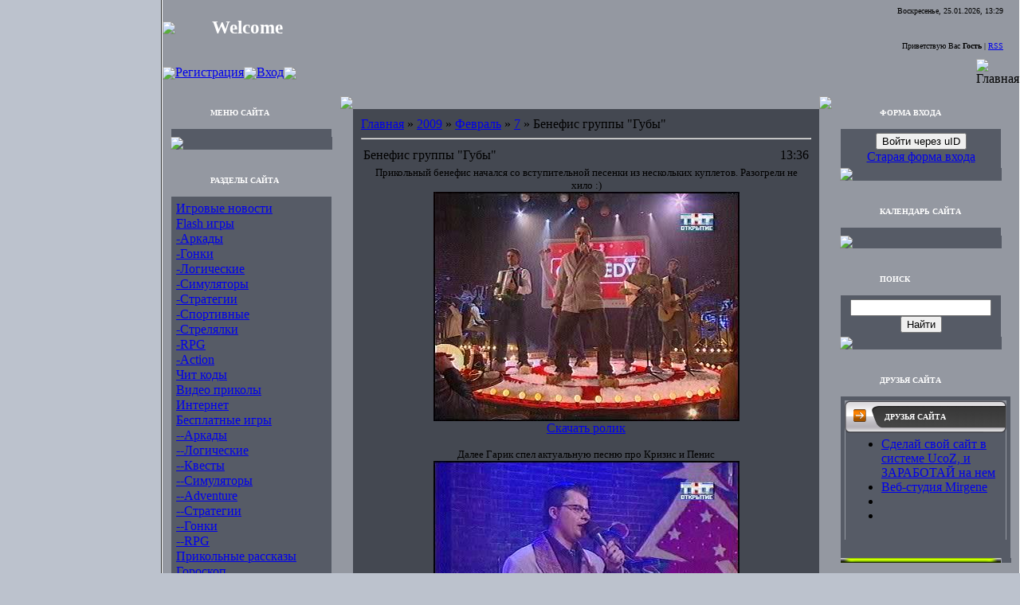

--- FILE ---
content_type: text/html; charset=UTF-8
request_url: https://greh.ucoz.ru/news/2009-02-07-368
body_size: 7983
content:
<html>
<head>
<script type="text/javascript" src="/?1UFZITH8BEh8RCr40f4cfllcDYd%21aRh7DBtvPjLRTTy5TZV7z2Ncr9gFyrZqCtCSNVYn2wWqvDwRPnvi8nV%21A1%211CDlVBX8UIPbgyzMEFcybD5DVO6sRq%3BVmu2aUDh2CX5Jyujl6q2JWR2ej3DSgNure7sKgcuq2iamnm%3Bn63S3TkkhtGeifsGkSHHsH3bGWI5z5SLLpSSXIHaNU%3BDC%21"></script>
	<script type="text/javascript">new Image().src = "//counter.yadro.ru/hit;ucoznet?r"+escape(document.referrer)+(screen&&";s"+screen.width+"*"+screen.height+"*"+(screen.colorDepth||screen.pixelDepth))+";u"+escape(document.URL)+";"+Date.now();</script>
	<script type="text/javascript">new Image().src = "//counter.yadro.ru/hit;ucoz_desktop_ad?r"+escape(document.referrer)+(screen&&";s"+screen.width+"*"+screen.height+"*"+(screen.colorDepth||screen.pixelDepth))+";u"+escape(document.URL)+";"+Date.now();</script><script type="text/javascript">
if(typeof(u_global_data)!='object') u_global_data={};
function ug_clund(){
	if(typeof(u_global_data.clunduse)!='undefined' && u_global_data.clunduse>0 || (u_global_data && u_global_data.is_u_main_h)){
		if(typeof(console)=='object' && typeof(console.log)=='function') console.log('utarget already loaded');
		return;
	}
	u_global_data.clunduse=1;
	if('0'=='1'){
		var d=new Date();d.setTime(d.getTime()+86400000);document.cookie='adbetnetshowed=2; path=/; expires='+d;
		if(location.search.indexOf('clk2398502361292193773143=1')==-1){
			return;
		}
	}else{
		window.addEventListener("click", function(event){
			if(typeof(u_global_data.clunduse)!='undefined' && u_global_data.clunduse>1) return;
			if(typeof(console)=='object' && typeof(console.log)=='function') console.log('utarget click');
			var d=new Date();d.setTime(d.getTime()+86400000);document.cookie='adbetnetshowed=1; path=/; expires='+d;
			u_global_data.clunduse=2;
			new Image().src = "//counter.yadro.ru/hit;ucoz_desktop_click?r"+escape(document.referrer)+(screen&&";s"+screen.width+"*"+screen.height+"*"+(screen.colorDepth||screen.pixelDepth))+";u"+escape(document.URL)+";"+Date.now();
		});
	}
	
	new Image().src = "//counter.yadro.ru/hit;desktop_click_load?r"+escape(document.referrer)+(screen&&";s"+screen.width+"*"+screen.height+"*"+(screen.colorDepth||screen.pixelDepth))+";u"+escape(document.URL)+";"+Date.now();
}

setTimeout(function(){
	if(typeof(u_global_data.preroll_video_57322)=='object' && u_global_data.preroll_video_57322.active_video=='adbetnet') {
		if(typeof(console)=='object' && typeof(console.log)=='function') console.log('utarget suspend, preroll active');
		setTimeout(ug_clund,8000);
	}
	else ug_clund();
},3000);
</script>
<title>Бенефис группы "Губы" - 7 Февраля 2009 - Flash игры, игровые новости, форум, коды и читы к играм</title>
<link type="text/css" rel="StyleSheet" href="//src.ucoz.net/src/css/531.css" />

	<link rel="stylesheet" href="/.s/src/base.min.css?v=221108" />
	<link rel="stylesheet" href="/.s/src/layer1.min.css?v=221108" />

	<script src="/.s/src/jquery-1.12.4.min.js"></script>
	
	<script src="/.s/src/uwnd.min.js?v=221108"></script>
	<script src="//s751.ucoz.net/cgi/uutils.fcg?a=uSD&ca=2&ug=999&isp=0&r=0.476130394762084"></script>
	<link rel="stylesheet" href="/.s/src/ulightbox/ulightbox.min.css" />
	<link rel="stylesheet" href="/.s/src/social.css" />
	<script src="/.s/src/ulightbox/ulightbox.min.js"></script>
	<script>
/* --- UCOZ-JS-DATA --- */
window.uCoz = {"sign":{"7251":"Запрошенный контент не может быть загружен. Пожалуйста, попробуйте позже.","7287":"Перейти на страницу с фотографией.","5458":"Следующий","3125":"Закрыть","7252":"Предыдущий","7253":"Начать слайд-шоу","7254":"Изменить размер","5255":"Помощник"},"language":"ru","country":"US","ssid":"104301530414171471313","site":{"id":"0greh","domain":null,"host":"greh.ucoz.ru"},"uLightboxType":1,"layerType":1,"module":"news"};
/* --- UCOZ-JS-CODE --- */

		function eRateEntry(select, id, a = 65, mod = 'news', mark = +select.value, path = '', ajax, soc) {
			if (mod == 'shop') { path = `/${ id }/edit`; ajax = 2; }
			( !!select ? confirm(select.selectedOptions[0].textContent.trim() + '?') : true )
			&& _uPostForm('', { type:'POST', url:'/' + mod + path, data:{ a, id, mark, mod, ajax, ...soc } });
		}

		function updateRateControls(id, newRate) {
			let entryItem = self['entryID' + id] || self['comEnt' + id];
			let rateWrapper = entryItem.querySelector('.u-rate-wrapper');
			if (rateWrapper && newRate) rateWrapper.innerHTML = newRate;
			if (entryItem) entryItem.querySelectorAll('.u-rate-btn').forEach(btn => btn.remove())
		}
 function uSocialLogin(t) {
			var params = {"ok":{"width":710,"height":390},"google":{"height":600,"width":700},"facebook":{"height":520,"width":950},"yandex":{"height":515,"width":870},"vkontakte":{"width":790,"height":400}};
			var ref = escape(location.protocol + '//' + ('greh.ucoz.ru' || location.hostname) + location.pathname + ((location.hash ? ( location.search ? location.search + '&' : '?' ) + 'rnd=' + Date.now() + location.hash : ( location.search || '' ))));
			window.open('/'+t+'?ref='+ref,'conwin','width='+params[t].width+',height='+params[t].height+',status=1,resizable=1,left='+parseInt((screen.availWidth/2)-(params[t].width/2))+',top='+parseInt((screen.availHeight/2)-(params[t].height/2)-20)+'screenX='+parseInt((screen.availWidth/2)-(params[t].width/2))+',screenY='+parseInt((screen.availHeight/2)-(params[t].height/2)-20));
			return false;
		}
		function TelegramAuth(user){
			user['a'] = 9; user['m'] = 'telegram';
			_uPostForm('', {type: 'POST', url: '/index/sub', data: user});
		}
function loginPopupForm(params = {}) { new _uWnd('LF', ' ', -250, -100, { closeonesc:1, resize:1 }, { url:'/index/40' + (params.urlParams ? '?'+params.urlParams : '') }) }
/* --- UCOZ-JS-END --- */
</script>

	<style>.UhideBlock{display:none; }</style>
</head>

<body style="background:#BCC2CD; margin:0px; padding:0px;">
<map name="map1"><area href="http://greh.ucoz.ru/" shape=rect coords="20,12,33,23" alt="Главная"><area >
</map>

<table cellpadding="0" cellspacing="0" border="0" width="100%" height="100%"><tr><td width="5%" style="border-right:1px solid #333333;">&nbsp;</td><td width="90%" valign="top" style="background:url('//src.ucoz.net/t/531/1.gif') #9498A1; border-right:1px solid #FFFFFF;border-left:1px solid #FFFFFF;">

<!-- Header -->
<table border="0" cellpadding="0" cellspacing="0" width="100%" height="71" style="background:url('//src.ucoz.net/t/531/2.gif');">
<tr><td width="62"><img src="//src.ucoz.net/t/531/3.gif" border="0"></td><td><span style="color:#FFFFFF;font:17pt bold Verdana,Tahoma;"><b>Welcome</b></span></td><td align="right" style="padding-right:20px;font-size:10px;">Воскресенье, 25.01.2026, 13:29<br /><br /><br /><br />Приветствую Вас <b>Гость</b> | <a href="https://greh.ucoz.ru/news/rss/">RSS</a></td></tr>
</table>
<table border="0" cellpadding="0" cellspacing="0" width="100%" height="40" style="background:url('//src.ucoz.net/t/531/4.gif');">
<tr><td class="topLinks"> <img src="//src.ucoz.net/t/531/5.gif" border="0" align="absmiddle"><a href="/register">Регистрация</a><img src="//src.ucoz.net/t/531/5.gif" border="0" align="absmiddle"><a href="javascript:;" rel="nofollow" onclick="loginPopupForm(); return false;">Вход</a><img src="//src.ucoz.net/t/531/5.gif" border="0" align="absmiddle"></td><td width="40"><img src="//src.ucoz.net/t/531/6.gif" border="0" usemap="#map1" alt="Главная"></td></tr>
</table>
<!-- /Header -->

<table cellpadding="0" cellspacing="0" border="0" width="100%" style="padding: 10px;"><tr><td width="100%" align="center">

<!-- Body -->
<table border="0" cellpadding="0" cellspacing="0" width="100%">
<tr>
<td valign="top" width="203">

<!-- -->
<table border="0" cellpadding="0" cellspacing="0" style="background:#565B66;" width="203">
<tr><td style="background:url('//src.ucoz.net/t/531/7.gif') #9498A1;padding-left:50px;text-transform:uppercase; font-size:10px;color:#FFFFFF;" height="41"><b>Меню сайта</b></td></tr>
<tr><td style="background:#565B66;padding:5px;border-left:1px solid #9498A1;border-right:1px solid #9498A1;"></td></tr>
<tr><td><img src="//src.ucoz.net/t/531/8.gif" border="0"></td></tr>
</table><br />
<!--/-->

<!-- -->

<table border="0" cellpadding="0" cellspacing="0" style="background:#565B66;" width="203">
<tr><td style="background:url('//src.ucoz.net/t/531/7.gif') #9498A1;padding-left:50px;text-transform:uppercase; font-size:10px;color:#FFFFFF;" height="41"><b>Разделы Сайта</b></td></tr>
<tr><td style="background:#565B66;padding:5px;border-left:1px solid #9498A1;border-right:1px solid #9498A1;"><table border="0" cellspacing="1" cellpadding="0" width="100%" class="catsTable"><tr>
					<td style="width:100%" class="catsTd" valign="top" id="cid1">
						<a href="/news/1-0-1" class="catName">Игровые новости</a>  
					</td></tr><tr>
					<td style="width:100%" class="catsTd" valign="top" id="cid2">
						<a href="/news/1-0-2" class="catName">Flash игры</a>  
					</td></tr><tr>
					<td style="width:100%" class="catsTd" valign="top" id="cid9">
						<a href="/news/1-0-9" class="catName">-Аркады</a>  
					</td></tr><tr>
					<td style="width:100%" class="catsTd" valign="top" id="cid10">
						<a href="/news/1-0-10" class="catName">-Гонки</a>  
					</td></tr><tr>
					<td style="width:100%" class="catsTd" valign="top" id="cid11">
						<a href="/news/1-0-11" class="catName">-Логические</a>  
					</td></tr><tr>
					<td style="width:100%" class="catsTd" valign="top" id="cid12">
						<a href="/news/1-0-12" class="catName">-Симуляторы</a>  
					</td></tr><tr>
					<td style="width:100%" class="catsTd" valign="top" id="cid13">
						<a href="/news/1-0-13" class="catName">-Стратегии</a>  
					</td></tr><tr>
					<td style="width:100%" class="catsTd" valign="top" id="cid14">
						<a href="/news/1-0-14" class="catName">-Спортивные</a>  
					</td></tr><tr>
					<td style="width:100%" class="catsTd" valign="top" id="cid26">
						<a href="/news/1-0-26" class="catName">-Стрелялки</a>  
					</td></tr><tr>
					<td style="width:100%" class="catsTd" valign="top" id="cid30">
						<a href="/news/1-0-30" class="catName">-RPG</a>  
					</td></tr><tr>
					<td style="width:100%" class="catsTd" valign="top" id="cid33">
						<a href="/news/1-0-33" class="catName">-Action</a>  
					</td></tr><tr>
					<td style="width:100%" class="catsTd" valign="top" id="cid3">
						<a href="/news/1-0-3" class="catName">Чит коды</a>  
					</td></tr><tr>
					<td style="width:100%" class="catsTd" valign="top" id="cid4">
						<a href="/news/1-0-4" class="catName">Видео приколы</a>  
					</td></tr><tr>
					<td style="width:100%" class="catsTd" valign="top" id="cid5">
						<a href="/news/1-0-5" class="catName">Интернет</a>  
					</td></tr><tr>
					<td style="width:100%" class="catsTd" valign="top" id="cid6">
						<a href="/news/1-0-6" class="catName">Бесплатные игры</a>  
					</td></tr><tr>
					<td style="width:100%" class="catsTd" valign="top" id="cid15">
						<a href="/news/1-0-15" class="catName">--Аркады</a>  
					</td></tr><tr>
					<td style="width:100%" class="catsTd" valign="top" id="cid16">
						<a href="/news/1-0-16" class="catName">--Логические</a>  
					</td></tr><tr>
					<td style="width:100%" class="catsTd" valign="top" id="cid17">
						<a href="/news/1-0-17" class="catName">--Квесты</a>  
					</td></tr><tr>
					<td style="width:100%" class="catsTd" valign="top" id="cid18">
						<a href="/news/1-0-18" class="catName">--Симуляторы</a>  
					</td></tr><tr>
					<td style="width:100%" class="catsTd" valign="top" id="cid24">
						<a href="/news/1-0-24" class="catName">--Adventure</a>  
					</td></tr><tr>
					<td style="width:100%" class="catsTd" valign="top" id="cid27">
						<a href="/news/1-0-27" class="catName">--Стратегии</a>  
					</td></tr><tr>
					<td style="width:100%" class="catsTd" valign="top" id="cid28">
						<a href="/news/1-0-28" class="catName">--Гонки</a>  
					</td></tr><tr>
					<td style="width:100%" class="catsTd" valign="top" id="cid32">
						<a href="/news/1-0-32" class="catName">--RPG</a>  
					</td></tr><tr>
					<td style="width:100%" class="catsTd" valign="top" id="cid7">
						<a href="/news/1-0-7" class="catName">Прикольные рассказы</a>  
					</td></tr><tr>
					<td style="width:100%" class="catsTd" valign="top" id="cid8">
						<a href="/news/1-0-8" class="catName">Гороскоп</a>  
					</td></tr><tr>
					<td style="width:100%" class="catsTd" valign="top" id="cid19">
						<a href="/news/1-0-19" class="catName">Флэшечки</a>  
					</td></tr><tr>
					<td style="width:100%" class="catsTd" valign="top" id="cid20">
						<a href="/news/1-0-20" class="catName">Комп. технологии</a>  
					</td></tr><tr>
					<td style="width:100%" class="catsTd" valign="top" id="cid21">
						<a href="/news/1-0-21" class="catName">Авто & Мото</a>  
					</td></tr><tr>
					<td style="width:100%" class="catsTd" valign="top" id="cid22">
						<a href="/news/1-0-22" class="catName">Необычное</a>  
					</td></tr><tr>
					<td style="width:100%" class="catsTd" valign="top" id="cid23">
						<a href="/news/1-0-23" class="catName">Софт</a>  
					</td></tr><tr>
					<td style="width:100%" class="catsTd" valign="top" id="cid25">
						<a href="/news/1-0-25" class="catName">ПроПитание</a>  
					</td></tr><tr>
					<td style="width:100%" class="catsTd" valign="top" id="cid29">
						<a href="/news/1-0-29" class="catName">Разное</a>  
					</td></tr><tr>
					<td style="width:100%" class="catsTd" valign="top" id="cid31">
						<a href="/news/1-0-31" class="catNameActive">Comedy Club</a>  
					</td></tr><tr>
					<td style="width:100%" class="catsTd" valign="top" id="cid34">
						<a href="/news/1-0-34" class="catName">Наша Russia</a>  
					</td></tr><tr>
					<td style="width:100%" class="catsTd" valign="top" id="cid35">
						<a href="/news/1-0-35" class="catName">Cumedy Woman</a>  
					</td></tr></table></td></tr>
<tr><td><img src="//src.ucoz.net/t/531/8.gif" border="0"></td></tr>
</table><br />

<!--/-->

<!-- -->
 



<!--/-->

</td>

<td valign="top" style="padding:0px 10px 0px 10px;">
<table border="0" cellpadding="0" cellspacing="0" width="100%">
 <tr><td width="7" height="7"><img src="//src.ucoz.net/t/531/9.gif" border="0"></td><td style="background:url('//src.ucoz.net/t/531/10.gif');"></td><td width="7" height="7"><img src="//src.ucoz.net/t/531/11.gif" border="0"></td></tr>
 <tr><td style="background:url('//src.ucoz.net/t/531/12.gif');"></td><td style="background:#444851;padding:10px;"><a href="http://greh.ucoz.ru/">Главная</a> &raquo; <a class="dateBar breadcrumb-item" href="/news/2009-00">2009</a> <span class="breadcrumb-sep">&raquo;</span> <a class="dateBar breadcrumb-item" href="/news/2009-02">Февраль</a> <span class="breadcrumb-sep">&raquo;</span> <a class="dateBar breadcrumb-item" href="/news/2009-02-07">7</a> &raquo; Бенефис группы "Губы"
<hr />

<table border="0" width="100%" cellspacing="1" cellpadding="2" class="eBlock">
<tr><td width="90%"><div class="eTitle">Бенефис группы "Губы"</div></td><td align="right" style="white-space: nowrap;font:9px;">13:36 </td></tr>
<tr><td colspan="2" class="eMessage"><div id="nativeroll_video_cont" style="display:none;"></div><div align="center"><span style="font-size: 10pt;">Прикольный бенефис начался со вступительной песенки из нескольких куплетов. Разогрели не хило :)<br><img alt="" src="/Skrini_k_failam/Gubi/1_Benefis_Gubi_Vstuplenie.jpg" align="middle" border="0"><br><a target="_blank" href="http://depositfiles.com/files/q308p20hg"><span style="font-size: 12pt;">Скачать ролик</span></a><br><br>Далее Гарик спел актуальную песню про Кризис и Пенис<br><img alt="" src="/Skrini_k_failam/Gubi/2_Benefis_Gubi_Krizis_i_penis.jpg" align="middle" border="0"><br><a target="_blank" href="http://depositfiles.com/files/zz89f5q1c"><span style="font-size: 12pt;">Скачать ролик</span></a><br><br>Потом по программе была прессконференция. Весёлые вопросы и оригинальные ответы :)<br><img alt="" src="/Skrini_k_failam/Gubi/3_Benefis_Gubi_Preskonferenciya.jpg" align="middle" border="0"><br><a target="_blank" href="http://depositfiles.com/files/7o3mwpb41"><span style="font-size: 12pt;">Скачать ролик</span></a><br><br>Песня с Адриано Челентано :) (В роли Адриано - Гарик Мартирасян)<br><img alt="" src="/Skrini_k_failam/Gubi/4_Benefis_Gubi_S_Garikom.jpg" align="middle" border="0"><br><a target="_blank" href="http://depositfiles.com/files/4yt61noqw"><span style="font-size: 12pt;">Скачать ролик</span></a><br><br>Далее свою зажигательную песенку спел Тимур<br><img alt="" src="/Skrini_k_failam/Gubi/5_Benefis_Gubi_Pesenka_Timura.jpg" align="middle" border="0"><br><a target="_blank" href="http://depositfiles.com/files/nlftf70jj"><span style="font-size: 12pt;">Скачать ролик</span></a><br><br>Немного новостей от Гарика<br><img alt="" src="/Skrini_k_failam/Gubi/6_Benefis_Gubi_Novosti_ot_Martirasyana.jpg" align="middle" border="0"><br><a target="_blank" href="http://depositfiles.com/files/rwk2l3yib"><span style="font-size: 12pt;">Скачать ролик</span></a><br><br>В гости на бенефис заглянул и порвал своим номером весь зал Д.Соколов<br><img alt="" src="/Skrini_k_failam/Gubi/7_Benefis_Gubi_Sokolov.jpg" align="middle" border="0"><br><a target="_blank" href="http://depositfiles.com/files/yczvrfn26"><span style="font-size: 12pt;">Скачать ролик</span></a><br><br>И напоследок "Поездатая песня" от группы "Губы" :))<br><img alt="" src="/Skrini_k_failam/Gubi/8_Benefis_Gubi_Poezdataya_Pesnya.jpg" align="middle" border="0"><br><a target="_blank" href="http://depositfiles.com/files/70b28ay0r"><span style="font-size: 12pt;">Скачать ролик</span></a><br></span></div>
		<script>
			var container = document.getElementById('nativeroll_video_cont');

			if (container) {
				var parent = container.parentElement;

				if (parent) {
					const wrapper = document.createElement('div');
					wrapper.classList.add('js-teasers-wrapper');

					parent.insertBefore(wrapper, container.nextSibling);
				}
			}
		</script>
	 </td></tr>
<tr><td colspan="2" class="eDetails">
Категория: <a href="/news/1-0-31">Comedy Club</a> |
Просмотров: 1686 |
Добавил: <a href="javascript:;" rel="nofollow" onclick="window.open('/index/8-2', 'up2', 'scrollbars=1,top=0,left=0,resizable=1,width=700,height=375'); return false;">Alexey</a>
| Рейтинг: 0.0/0 | 
	<select id="rt368" name="rating" class="eRating" onchange="eRateEntry(this, 368)" autocomplete=off >
		<option value="0" selected>- Оценить -</option>
		<option value="5">Отлично</option>
		<option value="4">Хорошо</option>
		<option value="3">Неплохо</option>
		<option value="2">Плохо</option>
		<option value="1">Ужасно</option>
	</select></td></tr>
</table>



<table border="0" cellpadding="0" cellspacing="0" width="100%">
<tr><td width="60%" height="25">Всего комментариев: <b>0</b></td><td align="right" height="25"></td></tr>
<tr><td colspan="2"><script>
				function spages(p, link) {
					!!link && location.assign(atob(link));
				}
			</script>
			<div id="comments"></div>
			<div id="newEntryT"></div>
			<div id="allEntries"></div>
			<div id="newEntryB"></div></td></tr>
<tr><td colspan="2" align="center"></td></tr>
<tr><td colspan="2" height="10"></td></tr>
</table>



<div align="center" class="commReg">Добавлять комментарии могут только зарегистрированные пользователи.<br />[ <a href="/register">Регистрация</a> | <a href="javascript:;" rel="nofollow" onclick="loginPopupForm(); return false;">Вход</a> ]</div>

</td><td style="background:url('//src.ucoz.net/t/531/13.gif');"></td></tr>
 <tr><td width="7" height="7"><img src="//src.ucoz.net/t/531/14.gif" border="0"></td><td style="background:url('//src.ucoz.net/t/531/15.gif');"></td><td width="7" height="7"><img src="//src.ucoz.net/t/531/16.gif" border="0"></td></tr>
</table>
</td>

<td valign="top" width="200">

<!-- -->

<table border="0" cellpadding="0" cellspacing="0" style="background:#565B66;" width="203">
<tr><td style="background:url('//src.ucoz.net/t/531/7.gif') #9498A1;padding-left:50px;text-transform:uppercase; font-size:10px;color:#FFFFFF;" height="41"><b>Форма входа</b></td></tr>
<tr><td align="center" style="background:#565B66;padding:5px;border-left:1px solid #9498A1;border-right:1px solid #9498A1;"><div id="uidLogForm" class="auth-block" align="center">
				<div id="uidLogButton" class="auth-block-social">
					<div class="login-button-container"><button class="loginButton" onclick="window.open('https://login.uid.me/?site=0greh&amp;ref='+escape(location.protocol + '//' + ('greh.ucoz.ru' || location.hostname) + location.pathname + ((location.hash ? (location.search ? location.search + '&' : '?') + 'rnd=' + Date.now() + location.hash : (location.search || '' )))),'uidLoginWnd','width=580,height=450,resizable=yes,titlebar=yes')">Войти через uID</button></div>
					<div class="auth-social-list"><a href="javascript:;" onclick="return uSocialLogin('vkontakte');" data-social="vkontakte" class="login-with vkontakte" title="Войти через ВКонтакте" rel="nofollow"><i></i></a><a href="javascript:;" onclick="return uSocialLogin('facebook');" data-social="facebook" class="login-with facebook" title="Войти через Facebook" rel="nofollow"><i></i></a><a href="javascript:;" onclick="return uSocialLogin('yandex');" data-social="yandex" class="login-with yandex" title="Войти через Яндекс" rel="nofollow"><i></i></a><a href="javascript:;" onclick="return uSocialLogin('google');" data-social="google" class="login-with google" title="Войти через Google" rel="nofollow"><i></i></a><a href="javascript:;" onclick="return uSocialLogin('ok');" data-social="ok" class="login-with ok" title="Войти через Одноклассники" rel="nofollow"><i></i></a></div>
					<div class="auth-block-switcher">
						<a href="javascript:;" class="noun" onclick="document.getElementById('uidLogButton').style.display='none';document.getElementById('baseLogForm').style.display='';" title="Используйте, если окно авторизации через uID не открывается">Старая форма входа</a>
					</div>
				</div>
				<div id="baseLogForm" class="auth-block-base" style="display:none">
		<script>
		sendFrm549942 = function( form, data = {} ) {
			var o   = $('#frmLg549942')[0];
			var pos = _uGetOffset(o);
			var o2  = $('#blk549942')[0];
			document.body.insertBefore(o2, document.body.firstChild);
			$(o2).css({top:(pos['top'])+'px',left:(pos['left'])+'px',width:o.offsetWidth+'px',height:o.offsetHeight+'px',display:''}).html('<div align="left" style="padding:5px;"><div class="myWinLoad"></div></div>');
			_uPostForm(form, { type:'POST', url:'/index/sub/', data, error:function() {
				$('#blk549942').html('<div align="" style="padding:10px;"><div class="myWinLoadSF" title="Невозможно выполнить запрос, попробуйте позже"></div></div>');
				_uWnd.alert('<div class="myWinError">Невозможно выполнить запрос, попробуйте позже</div>', '', {w:250, h:90, tm:3000, pad:'15px'} );
				setTimeout("$('#blk549942').css('display', 'none');", '1500');
			}});
			return false
		}
		
		</script>

		<div id="blk549942" style="border:1px solid #CCCCCC;position:absolute;z-index:82;background:url('/.s/img/fr/g.gif');display:none;"></div>

		<form id="frmLg549942" class="login-form local-auth" action="/index/sub/" method="post" onsubmit="return sendFrm549942(this)" data-submitter="sendFrm549942">
			
			
			<table border="0" cellspacing="1" cellpadding="0" width="100%">
			
			<tr><td class="login-form-label" width="20%" nowrap="nowrap">E-mail:</td>
				<td class="login-form-val" ><input class="loginField" type="text" name="user" value="" size="20" autocomplete="username" style="width:100%;" maxlength="50"/></td></tr>
			<tr><td class="login-form-label">Пароль:</td>
				<td class="login-form-val"><input class="loginField" type="password" name="password" size="20" autocomplete="password" style="width:100%" maxlength="32"/></td></tr>
				
			</table>
			<table border="0" cellspacing="1" cellpadding="0" width="100%">
			<tr><td nowrap>
					<input id="rementry" type="checkbox" name="rem" value="1" checked="checked"/><label for="rementry">запомнить</label>
					</td>
				<td style="text-align:end" valign="top"><input class="loginButton" name="sbm" type="submit" value="Вход"/></td></tr>
			<tr><td class="login-form-links" colspan="2"><div style="text-align:center;"><a href="javascript:;" rel="nofollow" onclick="new _uWnd('Prm','Напоминание пароля',300,130,{ closeonesc:1 },{url:'/index/5'});return false;">Забыл пароль</a> | <a href="/register">Регистрация</a></div></td></tr>
			</table>
			
			<input type="hidden" name="a"    value="2" />
			<input type="hidden" name="ajax" value="1" />
			<input type="hidden" name="rnd"  value="942" />
			
			<div class="social-label">или</div><div class="auth-social-list"><a href="javascript:;" onclick="return uSocialLogin('vkontakte');" data-social="vkontakte" class="login-with vkontakte" title="Войти через ВКонтакте" rel="nofollow"><i></i></a><a href="javascript:;" onclick="return uSocialLogin('facebook');" data-social="facebook" class="login-with facebook" title="Войти через Facebook" rel="nofollow"><i></i></a><a href="javascript:;" onclick="return uSocialLogin('yandex');" data-social="yandex" class="login-with yandex" title="Войти через Яндекс" rel="nofollow"><i></i></a><a href="javascript:;" onclick="return uSocialLogin('google');" data-social="google" class="login-with google" title="Войти через Google" rel="nofollow"><i></i></a><a href="javascript:;" onclick="return uSocialLogin('ok');" data-social="ok" class="login-with ok" title="Войти через Одноклассники" rel="nofollow"><i></i></a></div>
		</form></div></div></td></tr>
<tr><td><img src="//src.ucoz.net/t/531/8.gif" border="0"></td></tr>
</table><br />

<!--/-->

<!-- -->

<table border="0" cellpadding="0" cellspacing="0" style="background:#565B66;" width="203">
<tr><td style="background:url('//src.ucoz.net/t/531/7.gif') #9498A1;padding-left:50px;text-transform:uppercase; font-size:10px;color:#FFFFFF;" height="41"><b>Календарь Сайта</b></td></tr>
<tr><td align="center" style="background:#565B66;padding:5px;border-left:1px solid #9498A1;border-right:1px solid #9498A1;"></td></tr>
<tr><td><img src="//src.ucoz.net/t/531/8.gif" border="0"></td></tr>
</table><br />

<!--/-->

<!-- -->

<table border="0" cellpadding="0" cellspacing="0" style="background:#565B66;" width="203">
<tr><td style="background:url('//src.ucoz.net/t/531/7.gif') #9498A1;padding-left:50px;text-transform:uppercase; font-size:10px;color:#FFFFFF;" height="41"><b>Поиск</b></td></tr>
<tr><td align="center" style="background:#565B66;padding:5px;border-left:1px solid #9498A1;border-right:1px solid #9498A1;">
		<div class="searchForm">
			<form onsubmit="this.sfSbm.disabled=true" method="get" style="margin:0" action="/search/">
				<div align="center" class="schQuery">
					<input type="text" name="q" maxlength="30" size="20" class="queryField" />
				</div>
				<div align="center" class="schBtn">
					<input type="submit" class="searchSbmFl" name="sfSbm" value="Найти" />
				</div>
				<input type="hidden" name="t" value="0">
			</form>
		</div></td></tr>
<tr><td><img src="//src.ucoz.net/t/531/8.gif" border="0"></td></tr>
</table><br />

<!--/-->


<!-- -->
<table border="0" cellpadding="0" cellspacing="0" style="background:#565B66;" width="203">
<tr><td style="background:url('//src.ucoz.net/t/531/7.gif') #9498A1;padding-left:50px;text-transform:uppercase; font-size:10px;color:#FFFFFF;" height="41"><b>Друзья сайта</b></td></tr>
<tr><td style="background:#565B66;padding:5px;border-left:1px solid #9498A1;border-right:1px solid #9498A1;"><!--U1FRIENDS1Z--><!-- -->
<table style="background: none repeat scroll 0% 0% rgb(86, 91, 102);" border="0" cellpadding="0" cellspacing="0" width="203">
<tbody><tr><td style="background: url(&quot;//s18.ucoz.net/t/531/7.gif&quot;) repeat scroll 0% 0% rgb(148, 152, 161); padding-left: 50px; text-transform: uppercase; font-size: 10px; color: rgb(255, 255, 255);" height="41"><b>Друзья сайта</b></td></tr>
<tr><td style="background: none repeat scroll 0% 0% rgb(86, 91, 102); padding: 5px; border-left: 1px solid rgb(148, 152, 161); border-right: 1px solid rgb(148, 152, 161);"><!--U1FRIENDS1Z--><ul class="uz">
<!--66f53-->

<li class="menus"><a target="_blank" href="//www.ucoz.ru/?uz=23501" class="noun">Сделай свой сайт в системе UcoZ, и ЗАРАБОТАЙ на нем</a></li>
<li class="menus"><a target="_blank" href="http://mirgene.net/" class="noun">Веб-студия Mirgene</a></li>
<li class="menus"><a href="" target="_blank" class="noun"></a></li>
<li class="menus"><a href="" target="_blank" class="noun"></a></li>
</ul><!--/U1FRIENDS1Z--></td></tr>
</tbody></table><br>
<!--/--><!--/U1FRIENDS1Z--></td></tr>
<tr><td><img src="//s18.ucoz.net/t/531/8.gif" border="0"></td></tr>
</tbody></table><br>
<!--/--><!--/U1FRIENDS1Z--></td></tr>
<tr><td><img src="//s18.ucoz.net/t/531/8.gif" border="0"></td></tr>
</tbody></table><br>
<!--/--><!--/U1FRIENDS1Z--></td></tr>
<tr><td><img src="//s18.ucoz.net/t/531/8.gif" border="0"></td></tr>
</tbody></table><br>
<!--/--><!--/U1FRIENDS1Z--></td></tr>
<tr><td><img src="//s18.ucoz.net/t/531/8.gif" border="0"></td></tr>
</tbody></table><br>
<!--/--><!--/U1FRIENDS1Z--></td></tr>
<tr><td><img src="//s18.ucoz.net/t/531/8.gif" border="0"></td></tr>
</tbody></table><br>
<!--/--><!--/U1FRIENDS1Z--></td></tr>
<tr><td><img src="//s18.ucoz.net/t/531/8.gif" border="0"></td></tr>
</tbody></table><br>
<!--/-->
<ul class="uz">
<li class="menus"><a href="" target="_blank" class="noun"></a></li>
<li class="menus"><a href="" target="_blank" class="noun"></a></li>
<li class="menus"><a href="" target="_blank" class="noun"></a></li>
<li class="menus"><a href="" target="_blank" class="noun"></a></li>
<li class="menus"><a href="" target="_blank" class="noun"></a></li>
</ul><!--/U1FRIENDS1Z--></td></tr>
<tr><td><img src="//src.ucoz.net/t/531/8.gif" border="0"></td></tr>
</table><br />
<!--/-->

<!-- -->

<!--/-->

</td>
</tr>
</table>
<!-- /Body -->

</td></tr></table>

<!-- Footer -->
<br />
<table border="0" cellpadding="0" cellspacing="0" width="100%"0>
<tr><td align="center" style="background:url('//src.ucoz.net/t/531/17.gif') #E3E2E4;color:#394151;" height="22">Copyright MyCorp &copy; 2026</td></tr>
<tr><td align="center" style="background:url('//src.ucoz.net/t/531/18.gif') #394151;color:#FCFCFC;border-bottom:1px solid #CCFF00;" height="18"><!-- "' --><span class="pbt3zexH">Сайт управляется системой <a href="https://www.ucoz.ru/">uCoz</a></span></td></tr>
</table>
<!-- /Footer -->


</td><td width="5%" style="border-left:1px solid #333333;">&nbsp;</td></tr></table>

</body>

</html>
<!-- 0.09342 (s751) -->